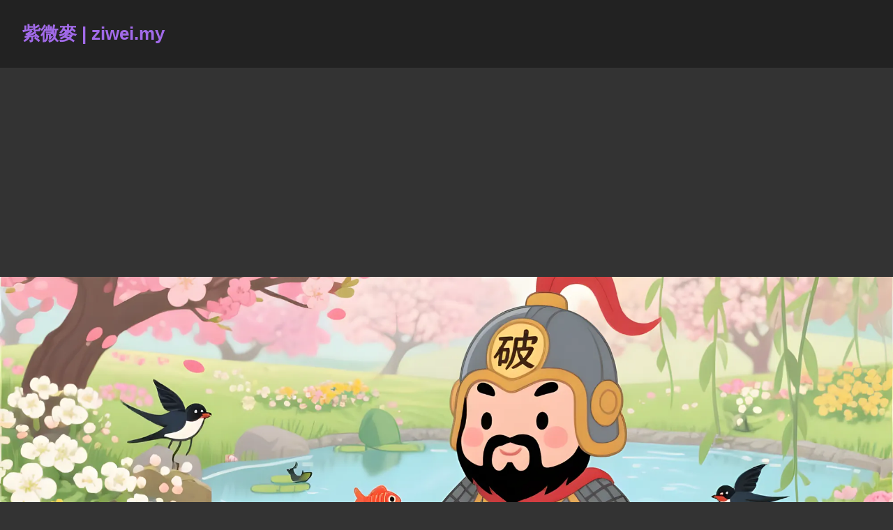

--- FILE ---
content_type: text/html; charset=UTF-8
request_url: https://www.ziwei.my/po-jun-star/po-jun-zi-wu-spouse-palace/
body_size: 14154
content:
<!DOCTYPE html>
<html lang="zh-Hans" class="no-js">
<head>
<meta charset="UTF-8">
<meta name="viewport" content="width=device-width, initial-scale=1">
<link rel="Shortcut Icon" href="https://www.ziwei.my/favicon.ico" type="image/x-icon" />
<link rel="profile" href="http://gmpg.org/xfn/11">
<link rel="pingback" href="https://www.ziwei.my/xmlrpc.php">
<script>(function(html){html.className = html.className.replace(/\bno-js\b/,'js')})(document.documentElement);</script>
<title>破军星在子午守夫妻宫，紫微天府坐寅申守命宫 &#8211; 紫微麥 | ziwei.my</title>
<meta name='robots' content='max-image-preview:large' />
<link rel="alternate" type="application/rss+xml" title="紫微麥 | ziwei.my &raquo; Feed" href="https://www.ziwei.my/feed/" />
<link rel="alternate" type="application/rss+xml" title="紫微麥 | ziwei.my &raquo; 评论 Feed" href="https://www.ziwei.my/comments/feed/" />
<link rel="alternate" title="oEmbed (JSON)" type="application/json+oembed" href="https://www.ziwei.my/wp-json/oembed/1.0/embed?url=https%3A%2F%2Fwww.ziwei.my%2Fpo-jun-star%2Fpo-jun-zi-wu-spouse-palace%2F" />
<link rel="alternate" title="oEmbed (XML)" type="text/xml+oembed" href="https://www.ziwei.my/wp-json/oembed/1.0/embed?url=https%3A%2F%2Fwww.ziwei.my%2Fpo-jun-star%2Fpo-jun-zi-wu-spouse-palace%2F&#038;format=xml" />
<style id='wp-img-auto-sizes-contain-inline-css' type='text/css'>
img:is([sizes=auto i],[sizes^="auto," i]){contain-intrinsic-size:3000px 1500px}
/*# sourceURL=wp-img-auto-sizes-contain-inline-css */
</style>
<style id='classic-theme-styles-inline-css' type='text/css'>
/*! This file is auto-generated */
.wp-block-button__link{color:#fff;background-color:#32373c;border-radius:9999px;box-shadow:none;text-decoration:none;padding:calc(.667em + 2px) calc(1.333em + 2px);font-size:1.125em}.wp-block-file__button{background:#32373c;color:#fff;text-decoration:none}
/*# sourceURL=/wp-includes/css/classic-themes.min.css */
</style>
<link rel='stylesheet' id='genericons-css' href='https://www.ziwei.my/wp-content/themes/zw2025/genericons/genericons.css?ver=3.3' type='text/css' media='all' />
<link rel='stylesheet' id='resonar-style-css' href='https://www.ziwei.my/wp-content/themes/zw2025/style.css?ver=1768395241' type='text/css' media='all' />
<link rel="https://api.w.org/" href="https://www.ziwei.my/wp-json/" /><link rel="alternate" title="JSON" type="application/json" href="https://www.ziwei.my/wp-json/wp/v2/posts/50862" /><link rel="EditURI" type="application/rsd+xml" title="RSD" href="https://www.ziwei.my/xmlrpc.php?rsd" />
<meta name="generator" content="WordPress 6.9" />
<link rel="canonical" href="https://www.ziwei.my/po-jun-star/po-jun-zi-wu-spouse-palace/" />
<link rel='shortlink' href='https://www.ziwei.my/?p=50862' />
	<style type="text/css" id="resonar-custom-background-css">
		</style>
<script async src="https://pagead2.googlesyndication.com/pagead/js/adsbygoogle.js?client=ca-pub-9833957225409482" crossorigin="anonymous"></script>
<style id='wp-block-paragraph-inline-css' type='text/css'>
.is-small-text{font-size:.875em}.is-regular-text{font-size:1em}.is-large-text{font-size:2.25em}.is-larger-text{font-size:3em}.has-drop-cap:not(:focus):first-letter{float:left;font-size:8.4em;font-style:normal;font-weight:100;line-height:.68;margin:.05em .1em 0 0;text-transform:uppercase}body.rtl .has-drop-cap:not(:focus):first-letter{float:none;margin-left:.1em}p.has-drop-cap.has-background{overflow:hidden}:root :where(p.has-background){padding:1.25em 2.375em}:where(p.has-text-color:not(.has-link-color)) a{color:inherit}p.has-text-align-left[style*="writing-mode:vertical-lr"],p.has-text-align-right[style*="writing-mode:vertical-rl"]{rotate:180deg}
/*# sourceURL=https://www.ziwei.my/wp-includes/blocks/paragraph/style.min.css */
</style>
<style id='global-styles-inline-css' type='text/css'>
:root{--wp--preset--aspect-ratio--square: 1;--wp--preset--aspect-ratio--4-3: 4/3;--wp--preset--aspect-ratio--3-4: 3/4;--wp--preset--aspect-ratio--3-2: 3/2;--wp--preset--aspect-ratio--2-3: 2/3;--wp--preset--aspect-ratio--16-9: 16/9;--wp--preset--aspect-ratio--9-16: 9/16;--wp--preset--color--black: #000000;--wp--preset--color--cyan-bluish-gray: #abb8c3;--wp--preset--color--white: #ffffff;--wp--preset--color--pale-pink: #f78da7;--wp--preset--color--vivid-red: #cf2e2e;--wp--preset--color--luminous-vivid-orange: #ff6900;--wp--preset--color--luminous-vivid-amber: #fcb900;--wp--preset--color--light-green-cyan: #7bdcb5;--wp--preset--color--vivid-green-cyan: #00d084;--wp--preset--color--pale-cyan-blue: #8ed1fc;--wp--preset--color--vivid-cyan-blue: #0693e3;--wp--preset--color--vivid-purple: #9b51e0;--wp--preset--gradient--vivid-cyan-blue-to-vivid-purple: linear-gradient(135deg,rgb(6,147,227) 0%,rgb(155,81,224) 100%);--wp--preset--gradient--light-green-cyan-to-vivid-green-cyan: linear-gradient(135deg,rgb(122,220,180) 0%,rgb(0,208,130) 100%);--wp--preset--gradient--luminous-vivid-amber-to-luminous-vivid-orange: linear-gradient(135deg,rgb(252,185,0) 0%,rgb(255,105,0) 100%);--wp--preset--gradient--luminous-vivid-orange-to-vivid-red: linear-gradient(135deg,rgb(255,105,0) 0%,rgb(207,46,46) 100%);--wp--preset--gradient--very-light-gray-to-cyan-bluish-gray: linear-gradient(135deg,rgb(238,238,238) 0%,rgb(169,184,195) 100%);--wp--preset--gradient--cool-to-warm-spectrum: linear-gradient(135deg,rgb(74,234,220) 0%,rgb(151,120,209) 20%,rgb(207,42,186) 40%,rgb(238,44,130) 60%,rgb(251,105,98) 80%,rgb(254,248,76) 100%);--wp--preset--gradient--blush-light-purple: linear-gradient(135deg,rgb(255,206,236) 0%,rgb(152,150,240) 100%);--wp--preset--gradient--blush-bordeaux: linear-gradient(135deg,rgb(254,205,165) 0%,rgb(254,45,45) 50%,rgb(107,0,62) 100%);--wp--preset--gradient--luminous-dusk: linear-gradient(135deg,rgb(255,203,112) 0%,rgb(199,81,192) 50%,rgb(65,88,208) 100%);--wp--preset--gradient--pale-ocean: linear-gradient(135deg,rgb(255,245,203) 0%,rgb(182,227,212) 50%,rgb(51,167,181) 100%);--wp--preset--gradient--electric-grass: linear-gradient(135deg,rgb(202,248,128) 0%,rgb(113,206,126) 100%);--wp--preset--gradient--midnight: linear-gradient(135deg,rgb(2,3,129) 0%,rgb(40,116,252) 100%);--wp--preset--font-size--small: 13px;--wp--preset--font-size--medium: 20px;--wp--preset--font-size--large: 36px;--wp--preset--font-size--x-large: 42px;--wp--preset--spacing--20: 0.44rem;--wp--preset--spacing--30: 0.67rem;--wp--preset--spacing--40: 1rem;--wp--preset--spacing--50: 1.5rem;--wp--preset--spacing--60: 2.25rem;--wp--preset--spacing--70: 3.38rem;--wp--preset--spacing--80: 5.06rem;--wp--preset--shadow--natural: 6px 6px 9px rgba(0, 0, 0, 0.2);--wp--preset--shadow--deep: 12px 12px 50px rgba(0, 0, 0, 0.4);--wp--preset--shadow--sharp: 6px 6px 0px rgba(0, 0, 0, 0.2);--wp--preset--shadow--outlined: 6px 6px 0px -3px rgb(255, 255, 255), 6px 6px rgb(0, 0, 0);--wp--preset--shadow--crisp: 6px 6px 0px rgb(0, 0, 0);}:where(.is-layout-flex){gap: 0.5em;}:where(.is-layout-grid){gap: 0.5em;}body .is-layout-flex{display: flex;}.is-layout-flex{flex-wrap: wrap;align-items: center;}.is-layout-flex > :is(*, div){margin: 0;}body .is-layout-grid{display: grid;}.is-layout-grid > :is(*, div){margin: 0;}:where(.wp-block-columns.is-layout-flex){gap: 2em;}:where(.wp-block-columns.is-layout-grid){gap: 2em;}:where(.wp-block-post-template.is-layout-flex){gap: 1.25em;}:where(.wp-block-post-template.is-layout-grid){gap: 1.25em;}.has-black-color{color: var(--wp--preset--color--black) !important;}.has-cyan-bluish-gray-color{color: var(--wp--preset--color--cyan-bluish-gray) !important;}.has-white-color{color: var(--wp--preset--color--white) !important;}.has-pale-pink-color{color: var(--wp--preset--color--pale-pink) !important;}.has-vivid-red-color{color: var(--wp--preset--color--vivid-red) !important;}.has-luminous-vivid-orange-color{color: var(--wp--preset--color--luminous-vivid-orange) !important;}.has-luminous-vivid-amber-color{color: var(--wp--preset--color--luminous-vivid-amber) !important;}.has-light-green-cyan-color{color: var(--wp--preset--color--light-green-cyan) !important;}.has-vivid-green-cyan-color{color: var(--wp--preset--color--vivid-green-cyan) !important;}.has-pale-cyan-blue-color{color: var(--wp--preset--color--pale-cyan-blue) !important;}.has-vivid-cyan-blue-color{color: var(--wp--preset--color--vivid-cyan-blue) !important;}.has-vivid-purple-color{color: var(--wp--preset--color--vivid-purple) !important;}.has-black-background-color{background-color: var(--wp--preset--color--black) !important;}.has-cyan-bluish-gray-background-color{background-color: var(--wp--preset--color--cyan-bluish-gray) !important;}.has-white-background-color{background-color: var(--wp--preset--color--white) !important;}.has-pale-pink-background-color{background-color: var(--wp--preset--color--pale-pink) !important;}.has-vivid-red-background-color{background-color: var(--wp--preset--color--vivid-red) !important;}.has-luminous-vivid-orange-background-color{background-color: var(--wp--preset--color--luminous-vivid-orange) !important;}.has-luminous-vivid-amber-background-color{background-color: var(--wp--preset--color--luminous-vivid-amber) !important;}.has-light-green-cyan-background-color{background-color: var(--wp--preset--color--light-green-cyan) !important;}.has-vivid-green-cyan-background-color{background-color: var(--wp--preset--color--vivid-green-cyan) !important;}.has-pale-cyan-blue-background-color{background-color: var(--wp--preset--color--pale-cyan-blue) !important;}.has-vivid-cyan-blue-background-color{background-color: var(--wp--preset--color--vivid-cyan-blue) !important;}.has-vivid-purple-background-color{background-color: var(--wp--preset--color--vivid-purple) !important;}.has-black-border-color{border-color: var(--wp--preset--color--black) !important;}.has-cyan-bluish-gray-border-color{border-color: var(--wp--preset--color--cyan-bluish-gray) !important;}.has-white-border-color{border-color: var(--wp--preset--color--white) !important;}.has-pale-pink-border-color{border-color: var(--wp--preset--color--pale-pink) !important;}.has-vivid-red-border-color{border-color: var(--wp--preset--color--vivid-red) !important;}.has-luminous-vivid-orange-border-color{border-color: var(--wp--preset--color--luminous-vivid-orange) !important;}.has-luminous-vivid-amber-border-color{border-color: var(--wp--preset--color--luminous-vivid-amber) !important;}.has-light-green-cyan-border-color{border-color: var(--wp--preset--color--light-green-cyan) !important;}.has-vivid-green-cyan-border-color{border-color: var(--wp--preset--color--vivid-green-cyan) !important;}.has-pale-cyan-blue-border-color{border-color: var(--wp--preset--color--pale-cyan-blue) !important;}.has-vivid-cyan-blue-border-color{border-color: var(--wp--preset--color--vivid-cyan-blue) !important;}.has-vivid-purple-border-color{border-color: var(--wp--preset--color--vivid-purple) !important;}.has-vivid-cyan-blue-to-vivid-purple-gradient-background{background: var(--wp--preset--gradient--vivid-cyan-blue-to-vivid-purple) !important;}.has-light-green-cyan-to-vivid-green-cyan-gradient-background{background: var(--wp--preset--gradient--light-green-cyan-to-vivid-green-cyan) !important;}.has-luminous-vivid-amber-to-luminous-vivid-orange-gradient-background{background: var(--wp--preset--gradient--luminous-vivid-amber-to-luminous-vivid-orange) !important;}.has-luminous-vivid-orange-to-vivid-red-gradient-background{background: var(--wp--preset--gradient--luminous-vivid-orange-to-vivid-red) !important;}.has-very-light-gray-to-cyan-bluish-gray-gradient-background{background: var(--wp--preset--gradient--very-light-gray-to-cyan-bluish-gray) !important;}.has-cool-to-warm-spectrum-gradient-background{background: var(--wp--preset--gradient--cool-to-warm-spectrum) !important;}.has-blush-light-purple-gradient-background{background: var(--wp--preset--gradient--blush-light-purple) !important;}.has-blush-bordeaux-gradient-background{background: var(--wp--preset--gradient--blush-bordeaux) !important;}.has-luminous-dusk-gradient-background{background: var(--wp--preset--gradient--luminous-dusk) !important;}.has-pale-ocean-gradient-background{background: var(--wp--preset--gradient--pale-ocean) !important;}.has-electric-grass-gradient-background{background: var(--wp--preset--gradient--electric-grass) !important;}.has-midnight-gradient-background{background: var(--wp--preset--gradient--midnight) !important;}.has-small-font-size{font-size: var(--wp--preset--font-size--small) !important;}.has-medium-font-size{font-size: var(--wp--preset--font-size--medium) !important;}.has-large-font-size{font-size: var(--wp--preset--font-size--large) !important;}.has-x-large-font-size{font-size: var(--wp--preset--font-size--x-large) !important;}
/*# sourceURL=global-styles-inline-css */
</style>
<link rel='stylesheet' id='su-shortcodes-css' href='https://www.ziwei.my/wp-content/plugins/shortcodes-ultimate/includes/css/shortcodes.css?ver=7.4.8' type='text/css' media='all' />
</head>

<body class="wp-singular post-template-default single single-post postid-50862 single-format-standard wp-theme-zw2025">
<div id="page" class="hfeed site">
	<a class="skip-link screen-reader-text" href="#content">跳转到内容</a>

	
	<header id="masthead" class="site-header" role="banner" style="background-color:#222222;">
		<div class="site-branding">
			
							<p class="site-title"><a href="https://www.ziwei.my/" rel="home">紫微麥 | ziwei.my</a></p>
							<p class="site-description">紫微斗数学习研究资料库存网站</p>
					</div><!-- .site-branding -->

		<button id="sidebar-toggle" class="sidebar-toggle"></button>

			</header><!-- .site-header -->

	<div id="content" class="site-content">

	<div id="primary" class="content-area">
		<main id="main" class="site-main" role="main">

		
<article id="post-50862" class="post-50862 post type-post status-publish format-standard has-post-thumbnail hentry category-po-jun-star category-palace-spouse tag-338 tag-61 tag-635">
			<div class="entry-header-background" style="background-image:url(https://www.ziwei.my/wp-content/uploads/1997/05/cover-pojun-star-in-spouse-palace2.webp)">
			<div class="entry-header-wrapper">
				<header id="entry-header" class="entry-header">
					<div class="entry-header-inner">
						<div class="entry-date">
							<span class="posted-on"><span class="screen-reader-text">发布于 </span><a href="https://www.ziwei.my/po-jun-star/po-jun-zi-wu-spouse-palace/" rel="bookmark"><time class="entry-date published" datetime="1997-05-26T17:00:18+08:00">1997/05/26</time><time class="updated" datetime="2026-01-11T13:18:44+08:00">2026/01/11</time></a></span>						</div>

						<h1 class="entry-title">破军星在子午守夫妻宫，紫微天府坐寅申守命宫</h1>					</div>
					<div class="scroll-indicator-wrapper">
						<a href="#" id="scroll-indicator" class="scroll-indicator"><span class="screen-reader-text">Scroll down to see more content</span></a>
					</div>
				</header>
			</div>
		</div>
	
	<div class="entry-content-footer">
		<div class="entry-content">
			<span class="su-dropcap su-dropcap-style-default" style="font-size:1.5em">解一</span><strong><span class="textGold">破军星在子午守夫妻宫</span></strong>，破军星在子、午宫，是破军星最有利宫位，波动最小。配偶直率冲动，反应敏捷，果断有主见，毅力坚强，敢爱敢恨，具正义感，不畏强权，勇于任事，具有领导与开创能力，有威权，能独当一面。</p>
<div class="bgPalace">
<h5>♶ 破军星在子守夫妻宫（三方四正）</h5>
<div class="zwNote">
♶ 破军星在子守夫妻宫（破军星庙），廉贞天相在午守事业宫（廉贞星平，天相星庙），贪狼星在辰守福德宫（贪狼星庙），七杀星在申守迁移宫（七杀星庙），紫微天府在寅守命宫（紫微星旺，天府星庙）
</div>
<div class="abcPan4">
<div class="gongA bg-spouse">
<div class="divGong">
<div class="divStarA">破军<span class="starPowerA">庙</span></div>
<div class="divStarB">水</div>
<div class="divPalace">夫</div>
<div class="divDaXian"></div>
<div class="divGanZhi">子</div>
</div>
</div>
<div class="gongB bg-career">
<div class="divGong">
<div class="divStarA">廉贞<span class="starPowerC">平</span><br />天相<span class="starPowerA">庙</span></div>
<div class="divStarB">火</div>
<div class="divPalace">业</div>
<div class="divDaXian"></div>
<div class="divGanZhi">午</div>
</div>
</div>
<div class="gongC bg-spirit">
<div class="divGong">
<div class="divStarA">贪狼<span class="starPowerA">庙</span></div>
<div class="divStarB">土</div>
<div class="divPalace">福</div>
<div class="divDaXian"></div>
<div class="divGanZhi">辰</div>
</div>
</div>
<div class="gongD bg-travel">
<div class="divGong">
<div class="divStarA">七杀<span class="starPowerA">庙</span></div>
<div class="divStarB">金</div>
<div class="divPalace">迁</div>
<div class="divDaXian"></div>
<div class="divGanZhi">申</div>
</div>
</div>
</div>
</div>
<div class="bgPalace">
<h5>♶ 破军星在午守夫妻宫（三方四正）</h5>
<div class="zwNote">
♶ 破军星在午守夫妻宫（破军星庙），廉贞天相在子守事业宫（廉贞星平，天相星庙），贪狼星在戌守福德宫（贪狼星庙），七杀星在寅守迁移宫（七杀星庙），紫微天府在申守命宫（紫微星旺，天府星得）
</div>
<div class="abcPan4">
<div class="gongA bg-spouse">
<div class="divGong">
<div class="divStarA">破军<span class="starPowerA">庙</span></div>
<div class="divStarB">火</div>
<div class="divPalace">夫</div>
<div class="divDaXian"></div>
<div class="divGanZhi">午</div>
</div>
</div>
<div class="gongB bg-career">
<div class="divGong">
<div class="divStarA">廉贞<span class="starPowerC">平</span><br />天相<span class="starPowerA">庙</span></div>
<div class="divStarB">水</div>
<div class="divPalace">业</div>
<div class="divDaXian"></div>
<div class="divGanZhi">子</div>
</div>
</div>
<div class="gongC bg-spirit">
<div class="divGong">
<div class="divStarA">贪狼<span class="starPowerA">庙</span></div>
<div class="divStarB">土</div>
<div class="divPalace">福</div>
<div class="divDaXian"></div>
<div class="divGanZhi">戌</div>
</div>
</div>
<div class="gongD bg-travel">
<div class="divGong">
<div class="divStarA">七杀<span class="starPowerA">庙</span></div>
<div class="divStarB">木</div>
<div class="divPalace">迁</div>
<div class="divDaXian"></div>
<div class="divGanZhi">寅</div>
</div>
</div>
</div>
</div>
<p><strong><span class="textGold">★ 破军星在子午守夫妻宫</span></strong>，豁达乐观，艺高人胆大，事业心旺盛，工作专注而辛劳，能吃苦耐劳，常有外出的机会，事业有表现，可内外兼顾。</p>
<p>外缘佳内缘差，常与宗教、哲学、命理、高科技特别有缘。</p>
<p>富不耐久，宜留意钱财的投资及管理，宜大众传播、文艺、军警、建筑、外务等需不停地汰旧换新、创造和变化、需赴外地发展的工作。</p>
<p>宜晚婚，夫妻年龄差距宜较大。</p>
<p><strong><span class="textLGreen">紫微天府在寅申守命宫</span></strong>：当<a href="/天府系列星/破军星/">破军星</a>坐子午守<a href="/category/palace-spouse/">夫妻宫</a>，<a href="/紫微系列星/紫微星/">紫微星</a>、<a href="/天府系列星/天府星/">天府星</a>同坐命，双帝王星同宫，多居高位。</p>
<p>一山有二虎，易有矛盾，多困扰，六亲缘薄，情绪不安稳，精神易感空虚苦问，对钱财精打细算，物资生活不虑匮乏。</p>
<p>紫微星、天府星于寅、申宫同坐<a href="/category/palace-life/">命宫</a>，无煞星相凑，为「紫府同宫格」，也为「府相朝垣格」。</p>
<p>智谋卓越，高雅稳健，多才多艺，善解人意，待人恩威并济，处事沉着得体，广结人缘，得众望，自负任性，需历经艰危转折，方能富贵双全。</p>
<p>宜从事公职、财务管理、技术、公关、服务性工作。</p>
<p>向往无拘束的感情生活，恋爱多挫折。</p>
<p>自己自尊心强，外圆内方，热心公益，有责任感，注重生活品质，理想高，虚荣心重，意志不坚，矛盾反覆，表里不一，易犯桃花。</p>
<p>配偶刚毅胆大，有魄力，才能佳，活动力强，处事干脆明快，有效率，现实直接，我行我素，不受道德世俗规范，缺乏浪漫和生活情趣。</p>
<p>婚前择偶宜务实些，不要太在意对方的经济条件、年龄差距、家世背景、过去的感情生活、是否会聚少离多，宜着重于双方是否情投意合。</p>
<p>夫妻的教育背景、思想观念常不相同，夫妻之间应理性客观，互相忍让，婚后应多修身养性，积极改善家庭关系，并多进修、兼差，工作之余多参与各种活动，以丰富及变化生活，稳定情绪。</p>
<div class="su-note"  style="border-color:#090909;border-radius:3px;-moz-border-radius:3px;-webkit-border-radius:3px;"><div class="su-note-inner su-u-clearfix su-u-trim" style="background-color:#232323;border-color:#efefef;color:#999999;border-radius:3px;-moz-border-radius:3px;-webkit-border-radius:3px;">
&#x1f4a1;破军星在子午守夫妻宫，紫微天府坐寅申守命宫，<a href="/紫微系列星/紫微星/">紫微星</a>、<a href="/天府系列星/天府星/">天府星</a>同坐<a href="/category/palace-life/">命宫</a>，稳健有分寸，好面子，具责任感，容易合婚；以对方命宫为<a href="/紫微系列星/天机星/">天机星</a>、天府星、<a href="/天府系列星/太阴星/">太阴星</a>、<a href="/天府系列星/天相星/">天相星</a>坐命的人，为最佳的婚姻对象；以<a href="/天府系列星/破军星/">破军星</a>坐命的人，为<span class="textLPink">较凶的婚姻组合</span>。</p>
<p>延续阅读<a href="/zi-wei-tian-fu-star/zi-wei-tian-fu-yin-shen-life-palace-1/">紫微天府在寅申守命宫</a>。<br />
</div></div>
<p><strong><span class="textLGreen">贪狼星在辰戌守福德宫</span></strong>：<a href="/天府系列星/贪狼星/">贪狼星</a>坐<a href="/category/palace-spirit/">福德宫</a>，心高气傲，兴趣广泛，有创作才华，好相处，随心所欲，欲望多，喜多采多姿、富变化的生活，偏爱物资生活享受，易出入酒色场所，宜防异性纠纷，劳心忙碌。延续阅读<a href="/tan-lang-star/tan-lang-star-at-spirit-palace/#贪狼星在辰戌守福德宫">贪狼星在辰戌守福德宫</a>。</p>
<p><strong><span class="textLGreen">七杀星在寅申守迁移宫</span></strong>：入庙<a href="/天府系列星/七杀星/">七杀星</a>坐<a href="/category/palace-travel/">迁移宫</a>，活动力旺，适应力强，喜欢自我表现，外出机会多，在家待不住，喜欢四处耿耿走，工作多竞争，事业与生活多变迁，中年后始能有所成就，宜赴外地求发展。延续阅读<a href="/qi-sha-star/qi-sha-star-at-travel-palace/#七杀星在寅申守迁移宫">七杀星在寅申守迁移宫</a>。</p>
<p><strong><span class="textLGreen">廉贞天相在子午守事业宫</span></strong>：<a href="/紫微系列星/廉贞星/">廉贞星</a>、天相星同坐<a href="/category/palace-career/">事业宫</a>，工作辛劳，懂得拿捏分寸，宜政治、财经、幕僚、秘书工作。延续阅读<a href="/palace-career/lian-zhen-tian-xiang-zi-wu-career-palace/">廉贞天相在子午守事业宫</a>。</p>
<p><strong><span class="textLGreen">太阳星在巳亥守子女宫</span></strong>：<a href="/紫微系列星/太阳星/">太阳星</a>坐<a href="/category/palace-children/">子女宫</a>，子女活泼开朗有朝气，具正义感，活动力强；坐巳宫，读书事业有成。延续阅读<a href="/tai-yang-star/tai-yang-star-at-children-palace/#太阳星在巳亥守子女宫">太阳星在巳亥守子女宫</a>。</p>
<p><strong><span class="textLGreen">天机星在丑未守兄弟宫</span></strong>：落陷天机星坐<a href="/category/palace-sibling/">兄弟宫</a>，手足聪明有才干，喜欢学术研究，尚能沟通，可往来，少助力。延续阅读<a href="/tian-ji-star/tian-ji-star-at-sibling-palace/#天机星在丑未守兄弟宫">天机星在丑未守兄弟宫</a>。</p>
<div class="su-divider su-divider-style-dashed" style="margin:16px 0;border-width:1px;border-color:#887BB0"><a href="#" style="color:#887BB0">返回顶部</a></div>
<span class="su-dropcap su-dropcap-style-default" style="font-size:1.5em">解二</span><strong><span class="textGold">子午宫破军星守夫妻宫</span></strong>，对宫为<a href="/category/lian-zhen-tian-xiang-star/">廉贞天相</a>，不利婚姻恋爱，命主婚前多情海波折。</p>
<p><a href="/天府系列星/破军星/">破军星</a>在子午守夫妻宫，加吉化吉可免刑克，但见六吉单星又主配偶有婚外情，易离异。</p>
<p>破军星在子午守夫妻宫，加煞多争执不和，刑克，离异，多婚。见<a href="/tag/地空星/">地空星</a>、<a href="/tag/地劫星/">地劫星</a>者，主夫妻分离；见<a href="/tag/擎羊星/">擎羊星</a>、<a href="/tag/陀罗星/">陀罗星</a>，则主夫妻口舌不和；见<a href="/tag/火星/">火星</a>、<a href="/tag/铃星/">铃星</a>，则主夫妻刑剋或灾病。</p>
<p>若对宫有<a href="/tag/廉贞化禄/">廉贞化禄</a>，和夫妻感情美；若有<a href="/tag/桃花星/">桃花星</a>则主外遇。若遇<a href="/tag/廉贞化忌/">廉贞化忌</a>，命主与配偶的兄弟姐妹不和；见煞，刑克不和，或配偶多灾病。</p>
<p>子午破军星会<a href="/tag/贪狼化禄/">贪狼化禄</a>，更见<a href="/tag/文昌星/">文昌星</a>、<a href="/tag/文曲星/">文曲星</a>单星，或会<a href="/tag/桃花星/">桃花诸曜</a>，均主自身有外遇。若<a href="/tag/贪狼化忌/">贪狼化忌</a>，则主配偶有外向之心。</p>
<p>子午破军星所对的廉贞天相，若为刑忌夹，则须视破军星是否与煞曜同度而定其不良性质。</p>
<div class="spacer-h10"></div>
<h5 class="heading5">★ 破军星在子午守夫妻宫的命盘</h5>
<div class="heading5-divider"> <span></span></div>
<p><strong>★ 破军星在子守夫妻宫</strong>（破军星庙），紫微天府在寅守命宫（紫微星旺，天府星庙）</p>
<div class="mingpanS"><div class="gongYIN bg-ming"><div class="divGongS"><div class="divStarA">紫微<span class="starPowerA">旺</span><br />天府<span class="starPowerA">庙</span></div><div class="divStarB">木</div><div class="divPalace">命</div><div class="divDaXian"></div><div class="divGanZhi">寅</div></div></div><div class="gongCHOU bg-siblings"><div class="divGongS"><div class="divStarA">天机<span class="starPowerF">陷</span></div><div class="divStarB">土</div><div class="divPalace">兄</div><div class="divDaXian"></div><div class="divGanZhi">丑</div></div></div><div class="gongZI bg-spouse"><div class="divGongS"><div class="divStarA">破军<span class="starPowerA">庙</span></div><div class="divStarB">水</div><div class="divPalace">夫</div><div class="divDaXian"></div><div class="divGanZhi">子</div></div></div><div class="gongHAI bg-children"><div class="divGongS"><div class="divStarA">太阳<span class="starPowerF">陷</span></div><div class="divStarB">水</div><div class="divPalace">子</div><div class="divDaXian"></div><div class="divGanZhi">亥</div></div></div><div class="gongXU bg-wealth"><div class="divGongS"><div class="divStarA">武曲<span class="starPowerA">庙</span></div><div class="divStarB">土</div><div class="divPalace">财</div><div class="divDaXian"></div><div class="divGanZhi">戌</div></div></div><div class="gongYOU bg-health"><div class="divGongS"><div class="divStarA">天同<span class="starPowerC">平</span></div><div class="divStarB">金</div><div class="divPalace">疾</div><div class="divDaXian"></div><div class="divGanZhi">酉</div></div></div><div class="gongSHEN bg-travel"><div class="divGongS"><div class="divStarA">七杀<span class="starPowerA">庙</span></div><div class="divStarB">金</div><div class="divPalace">迁</div><div class="divDaXian"></div><div class="divGanZhi">申</div></div></div><div class="gongWEI bg-friends"><div class="divGongS"><div class="divStarA">天梁<span class="starPowerA">旺</span></div><div class="divStarB">土</div><div class="divPalace">友</div><div class="divDaXian"></div><div class="divGanZhi">未</div></div></div><div class="gongWU bg-career"><div class="divGongS"><div class="divStarA">廉贞<span class="starPowerC">平</span><br />天相<span class="starPowerA">庙</span></div><div class="divStarB">火</div><div class="divPalace">业</div><div class="divDaXian"></div><div class="divGanZhi">午</div></div></div><div class="gongSI bg-property"><div class="divGongS"><div class="divStarA">巨门<span class="starPowerA">旺</span></div><div class="divStarB">火</div><div class="divPalace">田</div><div class="divDaXian"></div><div class="divGanZhi">巳</div></div></div><div class="gongCHEN bg-spirit"><div class="divGongS"><div class="divStarA">贪狼<span class="starPowerA">庙</span></div><div class="divStarB">土</div><div class="divPalace">福</div><div class="divDaXian"></div><div class="divGanZhi">辰</div></div></div><div class="gongMAO bg-parents"><div class="divGongS"><div class="divStarA">太阴<span class="starPowerF">陷</span></div><div class="divStarB">木</div><div class="divPalace">父</div><div class="divDaXian"></div><div class="divGanZhi">卯</div></div></div><div class="mpCenter"><div class="divCenterS"><div class="divInfoS">紫微天府<br />在寅宫守命宫</div><div class="lcSI"></div><div class="lcWU"></div><div class="lcWEI"></div><div class="lcSHEN"></div><div class="lcYOU"></div><div class="lcXU"></div><div class="lcHAI"></div><div class="lcZI"></div><div class="lcCHOU"></div><div class="lcYIN"></div><div class="lcMAO"></div><div class="lcCHEN"></div></div></div></div><div class="boxContainer"><div class="box-item boxMing"><a href="/zi-wei-tian-fu-star/zi-wei-tian-fu-yin-shen-life-palace-1/" title="紫微天府在寅申守命宫"><img decoding="async" src="/images/zming.png" width="32" height="32" alt="命宫"></a><a href="/zi-wei-tian-fu-star/zi-wei-tian-fu-yin-shen-life-palace-1/" title="紫微天府在寅申守命宫">命宫<br />紫微天府</a></div><div class="box-item boxSiblings"><a href="/tian-ji-star/tian-ji-star-at-sibling-palace/#天机星在丑未守兄弟宫" title="天机星在丑未守兄弟宫"><img decoding="async" src="/images/zsiblings.png" width="32" height="32" alt="兄弟宫"></a><a href="/tian-ji-star/tian-ji-star-at-sibling-palace/#天机星在丑未守兄弟宫" title="天机星在丑未守兄弟宫">兄弟宫<br />天机星</a></div><div class="box-item boxSpouse"><a href="/po-jun-star/po-jun-zi-wu-spouse-palace/" title="破军星在子午守夫妻宫"><img decoding="async" src="/images/zspouse.png" width="32" height="32" alt="夫妻宫"></a><a href="/po-jun-star/po-jun-zi-wu-spouse-palace/" title="破军星在子午守夫妻宫">夫妻宫<br />破军星</a></div><div class="box-item boxChildren"><a href="/tai-yang-star/tai-yang-star-at-children-palace/#太阳星在巳亥守子女宫" title="太阳星在巳亥守子女宫"><img loading="lazy" decoding="async" src="/images/zchild.png" width="32" height="32" alt="子女宫"></a><a href="/tai-yang-star/tai-yang-star-at-children-palace/#太阳星在巳亥守子女宫" title="太阳星在巳亥守子女宫">子女宫<br />太阳星</a></div><div class="box-item boxWealth"><a href="/wu-qu-star/wu-qu-chen-xu-wealth-palace/" title="武曲星在辰戌守财帛宫"><img loading="lazy" decoding="async" src="/images/zwealth.png" width="32" height="32" alt="财帛宫"></a><a href="/wu-qu-star/wu-qu-chen-xu-wealth-palace/" title="武曲星在辰戌守财帛宫">财帛宫<br />武曲星</a></div><div class="box-item boxHealth"><a href="/tian-tong-star/tian-tong-star-at-health-palace/#天同星在卯酉守疾厄宫" title="天同星在卯酉守疾厄宫"><img loading="lazy" decoding="async" src="/images/zhealth.png" width="32" height="32" alt="疾厄宫"></a><a href="/tian-tong-star/tian-tong-star-at-health-palace/#天同星在卯酉守疾厄宫" title="天同星在卯酉守疾厄宫">疾厄宫<br />天同星</a></div><div class="box-item boxTravel"><a href="/qi-sha-star/qi-sha-star-at-travel-palace/#七杀星在寅申守迁移宫" title="七杀星在寅申守迁移宫"><img loading="lazy" decoding="async" src="/images/ztravel.png" width="32" height="32" alt="迁移宫"></a><a href="/qi-sha-star/qi-sha-star-at-travel-palace/#七杀星在寅申守迁移宫" title="七杀星在寅申守迁移宫">迁移宫<br />七杀星</a></div><div class="box-item boxFriends"><a href="/tian-liang-star/tian-liang-star-at-friends-palace/#天梁星在丑未守交友宫" title="天梁星在丑未守交友宫"><img loading="lazy" decoding="async" src="/images/zfriends.png" width="32" height="32" alt="交友宫"></a><a href="/tian-liang-star/tian-liang-star-at-friends-palace/#天梁星在丑未守交友宫" title="天梁星在丑未守交友宫">交友宫<br />天梁星</a></div><div class="box-item boxCareer"><a href="/palace-career/lian-zhen-tian-xiang-zi-wu-career-palace/" title="廉贞天相在子午守事业宫"><img loading="lazy" decoding="async" src="/images/zcareer.png" width="32" height="32" alt="事业宫"></a><a href="/palace-career/lian-zhen-tian-xiang-zi-wu-career-palace/" title="廉贞天相在子午守事业宫">事业宫<br />廉贞天相</a></div><div class="box-item boxProperty"><a href="/ju-men-star/ju-men-star-at-property-palace/#巨门星在巳亥守田宅宫" title="巨门星在巳亥守田宅宫"><img loading="lazy" decoding="async" src="/images/zproperty.png" width="32" height="32" alt="田宅宫"></a><a href="/ju-men-star/ju-men-star-at-property-palace/#巨门星在巳亥守田宅宫" title="巨门星在巳亥守田宅宫">田宅宫<br />巨门星</a></div><div class="box-item boxSpirit"><a href="/tan-lang-star/tan-lang-star-at-spirit-palace/#贪狼星在辰戌守福德宫" title="贪狼星在辰戌守福德宫"><img loading="lazy" decoding="async" src="/images/zspirit.png" width="32" height="32" alt="福德宫"></a><a href="/tan-lang-star/tan-lang-star-at-spirit-palace/#贪狼星在辰戌守福德宫" title="贪狼星在辰戌守福德宫">福德宫<br />贪狼星</a></div><div class="box-item boxParents"><a href="/tai-yin-star/tai-yin-star-at-parents-palace/#太阴星在卯酉守父母宫" title="太阴星在卯酉守父母宫"><img loading="lazy" decoding="async" src="/images/zparents.png" width="32" height="32" alt="父母宫"></a><a href="/tai-yin-star/tai-yin-star-at-parents-palace/#太阴星在卯酉守父母宫" title="太阴星在卯酉守父母宫">父母宫<br />太阴星</a></div></div>
<p><strong>★ 破军星在午守夫妻宫</strong>（破军星庙），紫微天府在申守命宫（紫微星旺，天府星得）</p>
<div class="mingpanS"><div class="gongSHEN bg-ming"><div class="divGongS"><div class="divStarA">紫微<span class="starPowerA">旺</span><br />天府<span class="starPowerB">得</span></div><div class="divStarB">金</div><div class="divPalace">命</div><div class="divDaXian"></div><div class="divGanZhi">申</div></div></div><div class="gongWEI bg-siblings"><div class="divGongS"><div class="divStarA">天机<span class="starPowerF">陷</span></div><div class="divStarB">土</div><div class="divPalace">兄</div><div class="divDaXian"></div><div class="divGanZhi">未</div></div></div><div class="gongWU bg-spouse"><div class="divGongS"><div class="divStarA">破军<span class="starPowerA">庙</span></div><div class="divStarB">火</div><div class="divPalace">夫</div><div class="divDaXian"></div><div class="divGanZhi">午</div></div></div><div class="gongSI bg-children"><div class="divGongS"><div class="divStarA">太阳<span class="starPowerA">旺</span></div><div class="divStarB">火</div><div class="divPalace">子</div><div class="divDaXian"></div><div class="divGanZhi">巳</div></div></div><div class="gongCHEN bg-wealth"><div class="divGongS"><div class="divStarA">武曲<span class="starPowerA">庙</span></div><div class="divStarB">土</div><div class="divPalace">财</div><div class="divDaXian"></div><div class="divGanZhi">辰</div></div></div><div class="gongMAO bg-health"><div class="divGongS"><div class="divStarA">天同<span class="starPowerC">平</span></div><div class="divStarB">木</div><div class="divPalace">疾</div><div class="divDaXian"></div><div class="divGanZhi">卯</div></div></div><div class="gongYIN bg-travel"><div class="divGongS"><div class="divStarA">七杀<span class="starPowerA">庙</span></div><div class="divStarB">木</div><div class="divPalace">迁</div><div class="divDaXian"></div><div class="divGanZhi">寅</div></div></div><div class="gongCHOU bg-friends"><div class="divGongS"><div class="divStarA">天梁<span class="starPowerA">旺</span></div><div class="divStarB">土</div><div class="divPalace">友</div><div class="divDaXian"></div><div class="divGanZhi">丑</div></div></div><div class="gongZI bg-career"><div class="divGongS"><div class="divStarA">廉贞<span class="starPowerC">平</span><br />天相<span class="starPowerA">庙</span></div><div class="divStarB">水</div><div class="divPalace">业</div><div class="divDaXian"></div><div class="divGanZhi">子</div></div></div><div class="gongHAI bg-property"><div class="divGongS"><div class="divStarA">巨门<span class="starPowerA">旺</span></div><div class="divStarB">水</div><div class="divPalace">田</div><div class="divDaXian"></div><div class="divGanZhi">亥</div></div></div><div class="gongXU bg-spirit"><div class="divGongS"><div class="divStarA">贪狼<span class="starPowerA">庙</span></div><div class="divStarB">土</div><div class="divPalace">福</div><div class="divDaXian"></div><div class="divGanZhi">戌</div></div></div><div class="gongYOU bg-parents"><div class="divGongS"><div class="divStarA">太阴<span class="starPowerA">旺</span></div><div class="divStarB">金</div><div class="divPalace">父</div><div class="divDaXian"></div><div class="divGanZhi">酉</div></div></div><div class="mpCenter"><div class="divCenterS"><div class="divInfoS">紫微天府<br />在申宫守命宫</div><div class="lcSI"></div><div class="lcWU"></div><div class="lcWEI"></div><div class="lcSHEN"></div><div class="lcYOU"></div><div class="lcXU"></div><div class="lcHAI"></div><div class="lcZI"></div><div class="lcCHOU"></div><div class="lcYIN"></div><div class="lcMAO"></div><div class="lcCHEN"></div></div></div></div><div class="boxContainer"><div class="box-item boxMing"><a href="/zi-wei-tian-fu-star/zi-wei-tian-fu-yin-shen-life-palace-1/" title="紫微天府在寅申守命宫"><img decoding="async" src="/images/zming.png" width="32" height="32" alt="命宫"></a><a href="/zi-wei-tian-fu-star/zi-wei-tian-fu-yin-shen-life-palace-1/" title="紫微天府在寅申守命宫">命宫<br />紫微天府</a></div><div class="box-item boxSiblings"><a href="/tian-ji-star/tian-ji-star-at-sibling-palace/#天机星在丑未守兄弟宫" title="天机星在丑未守兄弟宫"><img decoding="async" src="/images/zsiblings.png" width="32" height="32" alt="兄弟宫"></a><a href="/tian-ji-star/tian-ji-star-at-sibling-palace/#天机星在丑未守兄弟宫" title="天机星在丑未守兄弟宫">兄弟宫<br />天机星</a></div><div class="box-item boxSpouse"><a href="/po-jun-star/po-jun-zi-wu-spouse-palace/" title="破军星在子午守夫妻宫"><img decoding="async" src="/images/zspouse.png" width="32" height="32" alt="夫妻宫"></a><a href="/po-jun-star/po-jun-zi-wu-spouse-palace/" title="破军星在子午守夫妻宫">夫妻宫<br />破军星</a></div><div class="box-item boxChildren"><a href="/tai-yang-star/tai-yang-star-at-children-palace/#太阳星在巳亥守子女宫" title="太阳星在巳亥守子女宫"><img loading="lazy" decoding="async" src="/images/zchild.png" width="32" height="32" alt="子女宫"></a><a href="/tai-yang-star/tai-yang-star-at-children-palace/#太阳星在巳亥守子女宫" title="太阳星在巳亥守子女宫">子女宫<br />太阳星</a></div><div class="box-item boxWealth"><a href="/wu-qu-star/wu-qu-chen-xu-wealth-palace/" title="武曲星在辰戌守财帛宫"><img loading="lazy" decoding="async" src="/images/zwealth.png" width="32" height="32" alt="财帛宫"></a><a href="/wu-qu-star/wu-qu-chen-xu-wealth-palace/" title="武曲星在辰戌守财帛宫">财帛宫<br />武曲星</a></div><div class="box-item boxHealth"><a href="/tian-tong-star/tian-tong-star-at-health-palace/#天同星在卯酉守疾厄宫" title="天同星在卯酉守疾厄宫"><img loading="lazy" decoding="async" src="/images/zhealth.png" width="32" height="32" alt="疾厄宫"></a><a href="/tian-tong-star/tian-tong-star-at-health-palace/#天同星在卯酉守疾厄宫" title="天同星在卯酉守疾厄宫">疾厄宫<br />天同星</a></div><div class="box-item boxTravel"><a href="/qi-sha-star/qi-sha-star-at-travel-palace/#七杀星在寅申守迁移宫" title="七杀星在寅申守迁移宫"><img loading="lazy" decoding="async" src="/images/ztravel.png" width="32" height="32" alt="迁移宫"></a><a href="/qi-sha-star/qi-sha-star-at-travel-palace/#七杀星在寅申守迁移宫" title="七杀星在寅申守迁移宫">迁移宫<br />七杀星</a></div><div class="box-item boxFriends"><a href="/tian-liang-star/tian-liang-star-at-friends-palace/#天梁星在丑未守交友宫" title="天梁星在丑未守交友宫"><img loading="lazy" decoding="async" src="/images/zfriends.png" width="32" height="32" alt="交友宫"></a><a href="/tian-liang-star/tian-liang-star-at-friends-palace/#天梁星在丑未守交友宫" title="天梁星在丑未守交友宫">交友宫<br />天梁星</a></div><div class="box-item boxCareer"><a href="/palace-career/lian-zhen-tian-xiang-zi-wu-career-palace/" title="廉贞天相在子午守事业宫"><img loading="lazy" decoding="async" src="/images/zcareer.png" width="32" height="32" alt="事业宫"></a><a href="/palace-career/lian-zhen-tian-xiang-zi-wu-career-palace/" title="廉贞天相在子午守事业宫">事业宫<br />廉贞天相</a></div><div class="box-item boxProperty"><a href="/ju-men-star/ju-men-star-at-property-palace/#巨门星在巳亥守田宅宫" title="巨门星在巳亥守田宅宫"><img loading="lazy" decoding="async" src="/images/zproperty.png" width="32" height="32" alt="田宅宫"></a><a href="/ju-men-star/ju-men-star-at-property-palace/#巨门星在巳亥守田宅宫" title="巨门星在巳亥守田宅宫">田宅宫<br />巨门星</a></div><div class="box-item boxSpirit"><a href="/tan-lang-star/tan-lang-star-at-spirit-palace/#贪狼星在辰戌守福德宫" title="贪狼星在辰戌守福德宫"><img loading="lazy" decoding="async" src="/images/zspirit.png" width="32" height="32" alt="福德宫"></a><a href="/tan-lang-star/tan-lang-star-at-spirit-palace/#贪狼星在辰戌守福德宫" title="贪狼星在辰戌守福德宫">福德宫<br />贪狼星</a></div><div class="box-item boxParents"><a href="/tai-yin-star/tai-yin-star-at-parents-palace/#太阴星在卯酉守父母宫" title="太阴星在卯酉守父母宫"><img loading="lazy" decoding="async" src="/images/zparents.png" width="32" height="32" alt="父母宫"></a><a href="/tai-yin-star/tai-yin-star-at-parents-palace/#太阴星在卯酉守父母宫" title="太阴星在卯酉守父母宫">父母宫<br />太阴星</a></div></div>

<p>您是<a href="https://abc.ziwei.my">破军星在子午守夫妻宫</a>吗？</p>
<div class="spacer-h10"></div>
<h4 class="heading4">&#x2764; 破军星坐夫妻宫</h4>
<div class="heading4-divider"> <span></span></div>
<span class="su-dropcap su-dropcap-style-default" style="font-size:1.5em">破军</span><strong>破军星</strong>为耗星，主祸福、孤克，为夫妻、子女、仆役之星，不利于六亲。</p>
<p>破军星之耗，为耗损，开创欲强，具有冒险性，不耐守成，其反覆变动的性质，有不断由小而大渐进的破坏力，每当旧有的环境固定不变时，就想改弦更张，另起炉灶，以寻求突破，开创新局面。</p>
<p>通常必先破而后成，先难而后易，历经挫折和磨练，辛勤耕耘，容易暴起暴落，有晚发的现象。</p>
<p>破军星刚强精明，思想前卫，情绪喜怒无常，我行我素，有不信邪的霸气，易受人煽动，一意孤行，善恶取决于一念之间，祸福不明，一生波涛汹涌，起伏不定，成败端视行运吉凶。</p>
<p>破军星变化具戏剧性，极端不协调，常置之于死地而后生，认为天下没有不能或不可能之事。</p>
<p>破军星狂傲多疑，阴沉难测，报复心强，与人寡合，落入六亲宫，六亲缘薄，易与六亲离异失散。</p>
<p>破军星入<a href="/category/palace-parents/">父母宫</a>，多不利于父母，宜过房认养义父母；坐<a href="/category/palace-children/">子女宫</a>，易有天折或流产之虞；居<a href="/category/palace-friends/">仆役宫</a>，知音难觅，朋友格调不高，多为酒肉朋友；入<a href="/category/palace-spouse/">夫妻宫</a>，易离异，宜晚婚。</p>
<p>破军星属阴水，飘荡无根，常无固定工作，喜欢投机冒险，在杀、破、狼三动荡星曜中，其变动幅度最大，不利于钱财，钱财管控能力差，有如过路财神般，财来财去而挥霍一空。</p>
<p>破军星的水性带有桃花性质，虽主人缘佳，有异性缘，唯应酬较多。</p>
<p><a href="/天府系列星/破军星/">破军星</a>坐子、午、卯、酉桃花地，桃花性质更强，容易接近风月场所，常有耗费金钱得来，不正常且不知珍惜的桃花。</p>
<p>破军星坐<a href="/category/palace-spouse/">夫妻宫</a>，早生恋爱，异性朋友交往广泛，恋爱多曲折，不易被人接受。</p>
<p>婚姻观念常与众不同，喜欢追求没有拘束的感情生活，不在乎有没有正常的婚姻关系，婚姻不正常，夫妻难和谐，早婚会严重伤害到配偶，宜晚婚，或夫妻聚少离多，不宜女命；坐子、午宫较好些。</p>
<p>配偶刚烈倔强，胆大易怒，不服输，事业欲强，工作辛劳，交际应酬多，易有不良嗜好，花费大，自我表现欲强，喜欢当家做主，不好相处，容易与人争执，婚姻生活单调乏味。</p>
<p>破军星善变情绪化，占有欲强，常不按牌理出牌，不受道德规范拘束，容易遭人非议，坐夫妻宫，不利于婚姻。</p>
<p>配偶要求高，具正义感，处事明快干脆，具才干，有魄力，活动力强，对家庭有责任心，喜欢争论，常有洁癖或独特嗜好，缺乏浪漫和生活情趣；在事业上常须孤军奋斗，独自开创，破旧立新，常会自感受制；感情方面相当现实自我，常会朝三暮四，另结新欢，或遇人不淑，人生和婚姻感情多波动。</p>
<p>妻子常较为年长，夫妻的个性和思想观念常不相同，或聚少离多，易因意气用事，或受人破坏而离异失散，事后会有破镜重圆的机会。</p>
<p>恋爱时应了解对方的个性与脾气，斟酌自己是否能接受，不宜追究其过去的感情生活，以免双方因意气用事而离异。</p>
<p>夫妻皆应专注于事业，宜从事文艺、设计、外勤等具机动性的工作，最好能多兼职，以保持工作忙碌，互相讨论工作心得，相互协助，或成为工作伙伴。</p>
<p>破军星遇<a href="/紫微系列星/紫微星/">紫微星</a>有威权；遇<a href="/category/ji-xing/">吉星</a>能增加开创力，在破坏后多有建设；遇凶煞星助人恶不助人善，是非阻碍多，破耗难复；与<a href="/tag/文昌星/">文昌星</a>、<a href="/tag/文曲星/">文曲星</a>同宫，文武难协调，辛劳孤寂，无安全感。</p>
<div class="wrapper"><div class="divider div-transparent div-arrow-down"></div></div>
<h3>★ 辅佐学习紫微斗数</h3>
这网站有1700+篇文章，您可以借助谷歌搜索神器，输入关键字寻找您要找的资讯喔！<span style="font-size:24px;">&#9786;</span>
<div class="spacer-h10"></div>
<script async src="https://cse.google.com/cse.js?cx=partner-pub-9833957225409482:5660178438"></script>
<div class="gcse-searchbox-only"></div>
<div class="spacer-h5"></div>
我们也编写了一些免费网络程序，希望它们可以帮助您更有效率学习。
<div class="spacer-h10"></div>
<ul>
<li><a href="https://abc.ziwei.my">紫微斗数ABC排命盘</a></li>
<li><a href="https://abc.ziwei.my/ask.php">搜索命盘小工具</a></li>
</ul>
<div class="wrapper"><div class="divider div-transparent div-arrow-down"></div></div>

<div class="tptn_counter" id="tptn_counter_50862">Visited 180 times, 26 visit(s) today</div>					</div><!-- .entry-content -->

		<footer class="entry-footer">
			
<div class="author-info">
	<div class="author-avatar">
		<img alt='' src='https://secure.gravatar.com/avatar/304b1b746dd6eef3216f10a3e5aa3bbbcf9f168462f60ed02e1ba4c6b76f1463?s=64&#038;d=mm&#038;r=g' srcset='https://secure.gravatar.com/avatar/304b1b746dd6eef3216f10a3e5aa3bbbcf9f168462f60ed02e1ba4c6b76f1463?s=128&#038;d=mm&#038;r=g 2x' class='avatar avatar-64 photo' height='64' width='64' loading='lazy' decoding='async'/>	</div><!-- .author-avatar -->

	<div class="author-description">

				<!--<h2 class="author-heading"></h2>-->
		
		<h3 class="author-title">苗苗</h3>

		<div class="author-bio">
			<strong>
			怀着信念与勇气，前行又一年			</strong>
			<a class="author-link" href="https://www.ziwei.my/author/admin/" rel="author">
							</a>

						<br /><small>此文章最近修改于2026年1 月11日</small>		</div><!-- .author-bio -->
		<div class="clear"></div>
	</div><!-- .author-description -->
</div><!-- .author-info -->
			<span class="cat-links"><span class="screen-reader-text">分类 </span><a href="https://www.ziwei.my/category/po-jun-star/" rel="category tag">主星之破军星</a>、<a href="https://www.ziwei.my/category/palace-spouse/" rel="category tag">人事宫之夫妻宫</a></span><span class="tags-links"><span class="screen-reader-text">标签 </span><a href="https://www.ziwei.my/tag/%e5%a4%ab%e5%a6%bb%e5%ae%ab/" rel="tag">夫妻宫</a>、<a href="https://www.ziwei.my/tag/%e7%a0%b4%e5%86%9b%e6%98%9f/" rel="tag">破军星</a>、<a href="https://www.ziwei.my/tag/%e7%b4%ab%e5%be%ae%e4%b8%bb%e6%98%9f%e5%9d%90%e5%a4%ab%e5%a6%bb%e5%ae%ab/" rel="tag">紫微主星坐夫妻宫</a></span>					</footer><!-- .entry-footer -->
	</div>
</article><!-- #post-## -->

	<nav class="navigation post-navigation" aria-label="文章">
		<h2 class="screen-reader-text">文章导航</h2>
		<div class="nav-links"><div class="nav-previous"><a href="https://www.ziwei.my/po-jun-star/po-jun-yin-shen-spouse-palace/" rel="prev"><span class="meta-nav" aria-hidden="true">下篇文章：</span> <span class="screen-reader-text">上篇文章：</span> <span class="post-title">破军星在寅申守夫妻宫，廉贞天府坐辰戌守命宫</span></a></div><div class="nav-next"><a href="https://www.ziwei.my/qi-sha-star/qi-sha-chen-xu-spouse-palace/" rel="next"><span class="meta-nav" aria-hidden="true">上篇文章：</span> <span class="screen-reader-text">下篇文章：</span> <span class="post-title">七杀星在辰戌守夫妻宫，紫微星坐午子守命宫</span></a></div></div>
	</nav>
		</main><!-- .site-main -->
	</div><!-- .content-area -->

			<div id="sidebar" class="sidebar">
		<div id="sidebar-inner" class="sidebar-inner">

		
		
					<div id="secondary" class="widget-area" role="complementary">
				<aside id="block-3" class="widget widget_block widget_text">
<p></p>
</aside>			</div><!-- .widget-area -->
		
		</div>
	</div><!-- .sidebar -->

	</div><!-- .site-content -->

	<footer id="colophon" class="site-footer" role="contentinfo" style="background-color:#222222;">
		<div class="site-info">    
    <!--
		<a href=""></a>
    -->
    ☯ <a href="https://abc.ziwei.my">紫微斗数ABC排命盘</a> ☯ <a href="https://abc.ziwei.my/ask.php">搜索命盘小工具</a>

								</div><!-- .site-info -->
	</footer><!-- .site-footer -->
</div><!-- .site -->

<script type="speculationrules">
{"prefetch":[{"source":"document","where":{"and":[{"href_matches":"/*"},{"not":{"href_matches":["/wp-*.php","/wp-admin/*","/wp-content/uploads/*","/wp-content/*","/wp-content/plugins/*","/wp-content/themes/zw2025/*","/*\\?(.+)"]}},{"not":{"selector_matches":"a[rel~=\"nofollow\"]"}},{"not":{"selector_matches":".no-prefetch, .no-prefetch a"}}]},"eagerness":"conservative"}]}
</script>
<script type="text/javascript" id="tptn_tracker-js-extra">
/* <![CDATA[ */
var ajax_tptn_tracker = {"ajax_url":"https://www.ziwei.my/","top_ten_id":"50862","top_ten_blog_id":"1","activate_counter":"11","top_ten_debug":"0","tptn_rnd":"591980237"};
//# sourceURL=tptn_tracker-js-extra
/* ]]> */
</script>
<script type="text/javascript" src="https://www.ziwei.my/wp-content/plugins/top-10/includes/js/top-10-tracker.min.js?ver=4.1.1" id="tptn_tracker-js"></script>
<script type="text/javascript" src="https://www.ziwei.my/wp-includes/js/jquery/jquery.min.js?ver=3.7.1" id="jquery-core-js"></script>
<script type="text/javascript" src="https://www.ziwei.my/wp-includes/js/jquery/jquery-migrate.min.js?ver=3.4.1" id="jquery-migrate-js"></script>
<script type="text/javascript" id="wpfront-scroll-top-js-extra">
/* <![CDATA[ */
var wpfront_scroll_top_data = {"data":{"css":"#wpfront-scroll-top-container{position:fixed;cursor:pointer;z-index:9999;border:none;outline:none;background-color:rgba(0,0,0,0);box-shadow:none;outline-style:none;text-decoration:none;opacity:0;display:none;align-items:center;justify-content:center;margin:0;padding:0}#wpfront-scroll-top-container.show{display:flex;opacity:1}#wpfront-scroll-top-container .sr-only{position:absolute;width:1px;height:1px;padding:0;margin:-1px;overflow:hidden;clip:rect(0,0,0,0);white-space:nowrap;border:0}#wpfront-scroll-top-container .text-holder{padding:3px 10px;-webkit-border-radius:3px;border-radius:3px;-webkit-box-shadow:4px 4px 5px 0px rgba(50,50,50,.5);-moz-box-shadow:4px 4px 5px 0px rgba(50,50,50,.5);box-shadow:4px 4px 5px 0px rgba(50,50,50,.5)}#wpfront-scroll-top-container{right:20px;top:20px;}#wpfront-scroll-top-container img{width:auto;height:auto;}#wpfront-scroll-top-container .text-holder{color:#ffffff;background-color:#000000;width:auto;height:auto;;}#wpfront-scroll-top-container .text-holder:hover{background-color:#000000;}#wpfront-scroll-top-container i{color:#000000;}","html":"\u003Cbutton id=\"wpfront-scroll-top-container\" aria-label=\"\" title=\"\" \u003E\u003Cimg src=\"https://www.ziwei.my/wp-content/plugins/wpfront-scroll-top/includes/assets/icons/1.png\" alt=\"\" title=\"\"\u003E\u003C/button\u003E","data":{"hide_iframe":false,"button_fade_duration":200,"auto_hide":false,"auto_hide_after":2,"scroll_offset":100,"button_opacity":0.8,"button_action":"top","button_action_element_selector":"","button_action_container_selector":"html, body","button_action_element_offset":0,"scroll_duration":400}}};
//# sourceURL=wpfront-scroll-top-js-extra
/* ]]> */
</script>
<script type="text/javascript" src="https://www.ziwei.my/wp-content/plugins/wpfront-scroll-top/includes/assets/wpfront-scroll-top.min.js?ver=3.0.1.09211" id="wpfront-scroll-top-js"></script>
<script type="text/javascript" src="https://www.ziwei.my/wp-content/themes/zw2025/js/skip-link-focus-fix.js?ver=20150302" id="resonar-skip-link-focus-fix-js"></script>
<script type="text/javascript" id="resonar-script-js-extra">
/* <![CDATA[ */
var screenReaderText = {"expand":"\u003Cspan class=\"screen-reader-text\"\u003E\u5c55\u5f00\u5b50\u83dc\u5355\u003C/span\u003E","collapse":"\u003Cspan class=\"screen-reader-text\"\u003E\u6298\u53e0\u5b50\u83dc\u5355\u003C/span\u003E"};
var toggleButtonText = {"menu":"\u83dc\u5355","widgets":"\u5c0f\u7ec4\u4ef6","both":"Menu & Widgets"};
//# sourceURL=resonar-script-js-extra
/* ]]> */
</script>
<script type="text/javascript" src="https://www.ziwei.my/wp-content/themes/zw2025/js/functions.js?ver=20150302" id="resonar-script-js"></script>

<!-- Shortcodes Ultimate custom CSS - start -->
<style type="text/css">
.su-service-title {color: #c9c9c9;}
.su-box-content {background-color:#222222;}
</style>
<!-- Shortcodes Ultimate custom CSS - end -->
<!-- Global site tag (gtag.js) - Google Analytics -->
<script async src="https://www.googletagmanager.com/gtag/js?id=UA-6960433-7"></script>
<script>
  window.dataLayer = window.dataLayer || [];
  function gtag(){dataLayer.push(arguments);}
  gtag('js', new Date());

  gtag('config', 'UA-6960433-7');
</script>

</body>
</html>

<!-- Cached by WP-Optimize (gzip) - https://teamupdraft.com/wp-optimize/ - Last modified: 2026/01/20 9:30 pm (Asia/Kuala_Lumpur UTC:8) -->


--- FILE ---
content_type: text/html; charset=utf-8
request_url: https://www.google.com/recaptcha/api2/aframe
body_size: 113
content:
<!DOCTYPE HTML><html><head><meta http-equiv="content-type" content="text/html; charset=UTF-8"></head><body><script nonce="B31ND0k3aM0w0H0eH70nfw">/** Anti-fraud and anti-abuse applications only. See google.com/recaptcha */ try{var clients={'sodar':'https://pagead2.googlesyndication.com/pagead/sodar?'};window.addEventListener("message",function(a){try{if(a.source===window.parent){var b=JSON.parse(a.data);var c=clients[b['id']];if(c){var d=document.createElement('img');d.src=c+b['params']+'&rc='+(localStorage.getItem("rc::a")?sessionStorage.getItem("rc::b"):"");window.document.body.appendChild(d);sessionStorage.setItem("rc::e",parseInt(sessionStorage.getItem("rc::e")||0)+1);localStorage.setItem("rc::h",'1768915983739');}}}catch(b){}});window.parent.postMessage("_grecaptcha_ready", "*");}catch(b){}</script></body></html>